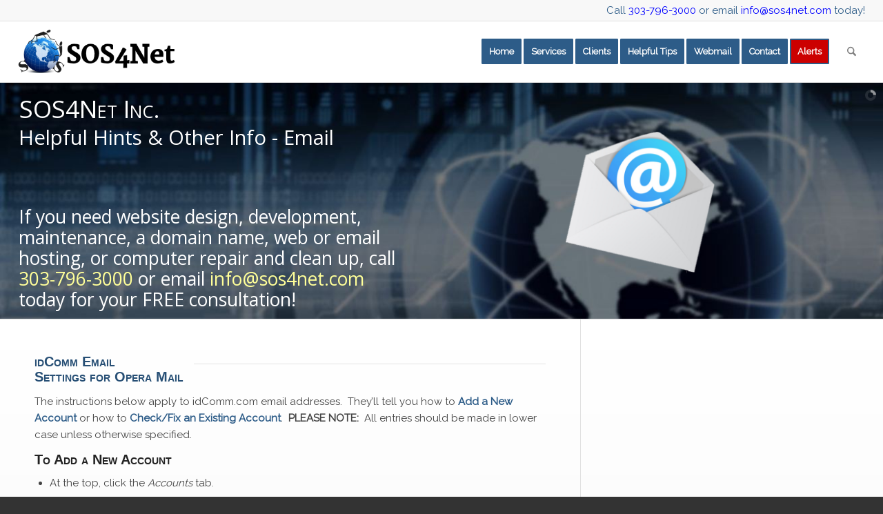

--- FILE ---
content_type: text/html; charset=UTF-8
request_url: https://www.sos4net.com/email-settings-idcomm-opera-mail/
body_size: 12470
content:
<!DOCTYPE html><html lang="en-US" class="html_stretched responsive av-preloader-disabled  html_header_top html_logo_left html_main_nav_header html_menu_right html_slim html_header_sticky html_header_shrinking html_header_topbar_active html_mobile_menu_phone html_header_searchicon html_content_align_center html_header_unstick_top_disabled html_header_stretch html_av-submenu-hidden html_av-submenu-display-click html_av-overlay-side html_av-overlay-side-classic html_av-submenu-noclone html_entry_id_1663 av-cookies-no-cookie-consent av-no-preview av-default-lightbox html_text_menu_active av-mobile-menu-switch-default"><head><meta charset="UTF-8" /><meta name="viewport" content="width=device-width, initial-scale=1"><meta name='robots' content='index, follow, max-image-preview:large, max-snippet:-1, max-video-preview:-1' /><title>Email Settings, idComm, Opera Mail - SOS4Net, Inc.</title><meta name="description" content="Settings for idComm email clients who use Mozilla Thunderbird" /><link rel="stylesheet" media="print" onload="this.onload=null;this.media='all';" id="ao_optimized_gfonts" href="https://fonts.googleapis.com/css?family=Open+Sans:100,100i,200,200i,300,300i,400,400i,500,500i,600,600i,700,700i,800,800i,900,900i&amp;display=swap"><link rel="canonical" href="https://www.sos4net.com/email-settings-idcomm-opera-mail/" /><meta property="og:locale" content="en_US" /><meta property="og:type" content="article" /><meta property="og:title" content="Email Settings, idComm, Opera Mail - SOS4Net, Inc." /><meta property="og:description" content="Settings for idComm email clients who use Mozilla Thunderbird" /><meta property="og:url" content="https://www.sos4net.com/email-settings-idcomm-opera-mail/" /><meta property="og:site_name" content="SOS4Net, Inc." /><meta property="article:publisher" content="https://www.facebook.com/pages/SOS4Net-Inc/127310283983366" /><meta property="article:modified_time" content="2017-11-01T02:39:46+00:00" /><meta property="og:image" content="https://www.sos4net.com/wp-content/uploads/2015/03/facebook-story-764w.jpg" /><meta property="og:image:width" content="764" /><meta property="og:image:height" content="400" /><meta property="og:image:type" content="image/jpeg" /><meta name="twitter:label1" content="Est. reading time" /><meta name="twitter:data1" content="2 minutes" /> <script type="application/ld+json" class="yoast-schema-graph">{"@context":"https://schema.org","@graph":[{"@type":"WebPage","@id":"https://www.sos4net.com/email-settings-idcomm-opera-mail/","url":"https://www.sos4net.com/email-settings-idcomm-opera-mail/","name":"Email Settings, idComm, Opera Mail - SOS4Net, Inc.","isPartOf":{"@id":"https://www.sos4net.com/#website"},"datePublished":"2017-11-01T00:38:06+00:00","dateModified":"2017-11-01T02:39:46+00:00","description":"Settings for idComm email clients who use Mozilla Thunderbird","breadcrumb":{"@id":"https://www.sos4net.com/email-settings-idcomm-opera-mail/#breadcrumb"},"inLanguage":"en-US","potentialAction":[{"@type":"ReadAction","target":["https://www.sos4net.com/email-settings-idcomm-opera-mail/"]}]},{"@type":"BreadcrumbList","@id":"https://www.sos4net.com/email-settings-idcomm-opera-mail/#breadcrumb","itemListElement":[{"@type":"ListItem","position":1,"name":"Home","item":"https://www.sos4net.com/"},{"@type":"ListItem","position":2,"name":"Email Settings, idComm, Opera Mail"}]},{"@type":"WebSite","@id":"https://www.sos4net.com/#website","url":"https://www.sos4net.com/","name":"SOS4Net, Inc.","description":"Web Design, Hosting, Email, &amp; More","potentialAction":[{"@type":"SearchAction","target":{"@type":"EntryPoint","urlTemplate":"https://www.sos4net.com/?s={search_term_string}"},"query-input":{"@type":"PropertyValueSpecification","valueRequired":true,"valueName":"search_term_string"}}],"inLanguage":"en-US"}]}</script> <link href='https://fonts.gstatic.com' crossorigin='anonymous' rel='preconnect' /><link rel="alternate" title="oEmbed (JSON)" type="application/json+oembed" href="https://www.sos4net.com/wp-json/oembed/1.0/embed?url=https%3A%2F%2Fwww.sos4net.com%2Femail-settings-idcomm-opera-mail%2F" /><link rel="alternate" title="oEmbed (XML)" type="text/xml+oembed" href="https://www.sos4net.com/wp-json/oembed/1.0/embed?url=https%3A%2F%2Fwww.sos4net.com%2Femail-settings-idcomm-opera-mail%2F&#038;format=xml" />  <script type='text/javascript'>(function() {

					/*	check if webfonts are disabled by user setting via cookie - or user must opt in.	*/
					var html = document.getElementsByTagName('html')[0];
					var cookie_check = html.className.indexOf('av-cookies-needs-opt-in') >= 0 || html.className.indexOf('av-cookies-can-opt-out') >= 0;
					var allow_continue = true;
					var silent_accept_cookie = html.className.indexOf('av-cookies-user-silent-accept') >= 0;

					if( cookie_check && ! silent_accept_cookie )
					{
						if( ! document.cookie.match(/aviaCookieConsent/) || html.className.indexOf('av-cookies-session-refused') >= 0 )
						{
							allow_continue = false;
						}
						else
						{
							if( ! document.cookie.match(/aviaPrivacyRefuseCookiesHideBar/) )
							{
								allow_continue = false;
							}
							else if( ! document.cookie.match(/aviaPrivacyEssentialCookiesEnabled/) )
							{
								allow_continue = false;
							}
							else if( document.cookie.match(/aviaPrivacyGoogleWebfontsDisabled/) )
							{
								allow_continue = false;
							}
						}
					}

					if( allow_continue )
					{
						var f = document.createElement('link');

						f.type 	= 'text/css';
						f.rel 	= 'stylesheet';
						f.href 	= 'https://fonts.googleapis.com/css?family=Raleway&display=auto';
						f.id 	= 'avia-google-webfont';

						document.getElementsByTagName('head')[0].appendChild(f);
					}
				})();</script> <style id='wp-img-auto-sizes-contain-inline-css' type='text/css'>img:is([sizes=auto i],[sizes^="auto," i]){contain-intrinsic-size:3000px 1500px}
/*# sourceURL=wp-img-auto-sizes-contain-inline-css */</style><link rel='stylesheet' id='avia-grid-css' href='/wp-content/themes/enfold/css/grid.css' type='text/css' media='all' /><link rel='stylesheet' id='avia-base-css' href='/wp-content/themes/enfold/css/base.css' type='text/css' media='all' /><link rel='stylesheet' id='avia-layout-css' href='/wp-content/themes/enfold/css/layout.css' type='text/css' media='all' /><link rel='stylesheet' id='avia-module-button-css' href='/wp-content/themes/enfold/config-templatebuilder/avia-shortcodes/buttons/buttons.css' type='text/css' media='all' /><link rel='stylesheet' id='avia-module-buttonrow-css' href='/wp-content/themes/enfold/config-templatebuilder/avia-shortcodes/buttonrow/buttonrow.css' type='text/css' media='all' /><link rel='stylesheet' id='avia-module-contact-css' href='/wp-content/themes/enfold/config-templatebuilder/avia-shortcodes/contact/contact.css' type='text/css' media='all' /><link rel='stylesheet' id='avia-module-slideshow-css' href='/wp-content/themes/enfold/config-templatebuilder/avia-shortcodes/slideshow/slideshow.css' type='text/css' media='all' /><link rel='stylesheet' id='avia-module-gallery-css' href='/wp-content/themes/enfold/config-templatebuilder/avia-shortcodes/gallery/gallery.css' type='text/css' media='all' /><link rel='stylesheet' id='avia-module-gridrow-css' href='/wp-content/themes/enfold/config-templatebuilder/avia-shortcodes/grid_row/grid_row.css' type='text/css' media='all' /><link rel='stylesheet' id='avia-module-heading-css' href='/wp-content/themes/enfold/config-templatebuilder/avia-shortcodes/heading/heading.css' type='text/css' media='all' /><link rel='stylesheet' id='avia-module-hr-css' href='/wp-content/themes/enfold/config-templatebuilder/avia-shortcodes/hr/hr.css' type='text/css' media='all' /><link rel='stylesheet' id='avia-module-icon-css' href='/wp-content/themes/enfold/config-templatebuilder/avia-shortcodes/icon/icon.css' type='text/css' media='all' /><link rel='stylesheet' id='avia-module-iconbox-css' href='/wp-content/themes/enfold/config-templatebuilder/avia-shortcodes/iconbox/iconbox.css' type='text/css' media='all' /><link rel='stylesheet' id='avia-module-iconlist-css' href='/wp-content/themes/enfold/config-templatebuilder/avia-shortcodes/iconlist/iconlist.css' type='text/css' media='all' /><link rel='stylesheet' id='avia-module-image-css' href='/wp-content/themes/enfold/config-templatebuilder/avia-shortcodes/image/image.css' type='text/css' media='all' /><link rel='stylesheet' id='avia-module-notification-css' href='/wp-content/themes/enfold/config-templatebuilder/avia-shortcodes/notification/notification.css' type='text/css' media='all' /><link rel='stylesheet' id='avia-module-portfolio-css' href='/wp-content/themes/enfold/config-templatebuilder/avia-shortcodes/portfolio/portfolio.css' type='text/css' media='all' /><link rel='stylesheet' id='avia-module-promobox-css' href='/wp-content/themes/enfold/config-templatebuilder/avia-shortcodes/promobox/promobox.css' type='text/css' media='all' /><link rel='stylesheet' id='avia-module-slideshow-ls-css' href='/wp-content/themes/enfold/config-templatebuilder/avia-shortcodes/slideshow_layerslider/slideshow_layerslider.css' type='text/css' media='all' /><link rel='stylesheet' id='avia-module-social-css' href='/wp-content/themes/enfold/config-templatebuilder/avia-shortcodes/social_share/social_share.css' type='text/css' media='all' /><link rel='stylesheet' id='avia-module-table-css' href='/wp-content/themes/enfold/config-templatebuilder/avia-shortcodes/table/table.css' type='text/css' media='all' /><link rel='stylesheet' id='avia-module-tabs-css' href='/wp-content/themes/enfold/config-templatebuilder/avia-shortcodes/tabs/tabs.css' type='text/css' media='all' /><link rel='stylesheet' id='avia-module-toggles-css' href='/wp-content/themes/enfold/config-templatebuilder/avia-shortcodes/toggles/toggles.css' type='text/css' media='all' /><link rel='stylesheet' id='avia-module-video-css' href='/wp-content/themes/enfold/config-templatebuilder/avia-shortcodes/video/video.css' type='text/css' media='all' /><link rel='stylesheet' id='layerslider-css' href='/wp-content/themes/enfold/config-layerslider/LayerSlider/assets/static/layerslider/css/layerslider.css' type='text/css' media='all' /><link rel='stylesheet' id='link-profile-css' href='/wp-content/plugins/Link-Profile/public/css/link-profile-public.css' type='text/css' media='all' /><link rel='stylesheet' id='wordpress-file-upload-style-css' href='/wp-content/plugins/wp-file-upload/css/wordpress_file_upload_style.css' type='text/css' media='all' /><link rel='stylesheet' id='wordpress-file-upload-style-safe-css' href='/wp-content/plugins/wp-file-upload/css/wordpress_file_upload_style_safe.css' type='text/css' media='all' /><link rel='stylesheet' id='wordpress-file-upload-adminbar-style-css' href='/wp-content/plugins/wp-file-upload/css/wordpress_file_upload_adminbarstyle.css' type='text/css' media='all' /><link rel='stylesheet' id='jquery-ui-css-css' href='/wp-content/plugins/wp-file-upload/vendor/jquery/jquery-ui.min.css' type='text/css' media='all' /><link rel='stylesheet' id='jquery-ui-timepicker-addon-css-css' href='/wp-content/plugins/wp-file-upload/vendor/jquery/jquery-ui-timepicker-addon.min.css' type='text/css' media='all' /><link rel='stylesheet' id='avia-scs-css' href='/wp-content/themes/enfold/css/shortcodes.css' type='text/css' media='all' /><link rel='stylesheet' id='avia-fold-unfold-css' href='/wp-content/themes/enfold/css/avia-snippet-fold-unfold.css' type='text/css' media='all' /><link rel='stylesheet' id='avia-popup-css-css' href='/wp-content/themes/enfold/js/aviapopup/magnific-popup.min.css' type='text/css' media='screen' /><link rel='stylesheet' id='avia-lightbox-css' href='/wp-content/themes/enfold/css/avia-snippet-lightbox.css' type='text/css' media='screen' /><link rel='stylesheet' id='avia-widget-css-css' href='/wp-content/themes/enfold/css/avia-snippet-widget.css' type='text/css' media='screen' /><link rel='stylesheet' id='avia-dynamic-css' href='/wp-content/uploads/dynamic_avia/sos4net.css' type='text/css' media='all' /><link rel='stylesheet' id='avia-custom-css' href='/wp-content/themes/enfold/css/custom.css' type='text/css' media='all' /><link rel='stylesheet' id='avia-style-css' href='/wp-content/themes/sos4net/style.css' type='text/css' media='all' /><link rel='stylesheet' id='avia-single-post-1663-css' href='/wp-content/uploads/dynamic_avia/avia_posts_css/post-1663.css' type='text/css' media='all' /> <script type="text/javascript" src="/wp-content/themes/sos4net/js/sos4net.js" id="sos4net-js"></script> <script type="text/javascript" src="https://www.sos4net.com/wp-includes/js/jquery/jquery.min.js" id="jquery-core-js"></script> <script type="text/javascript" src="/wp-content/plugins/Link-Profile/public/js/link-profile-public.js" id="link-profile-js"></script> <script type="text/javascript" src="/wp-content/plugins/wp-file-upload/js/wordpress_file_upload_functions.js" id="wordpress_file_upload_script-js"></script> <script type="text/javascript" id="jquery-ui-datepicker-js-after">jQuery(function(jQuery){jQuery.datepicker.setDefaults({"closeText":"Close","currentText":"Today","monthNames":["January","February","March","April","May","June","July","August","September","October","November","December"],"monthNamesShort":["Jan","Feb","Mar","Apr","May","Jun","Jul","Aug","Sep","Oct","Nov","Dec"],"nextText":"Next","prevText":"Previous","dayNames":["Sunday","Monday","Tuesday","Wednesday","Thursday","Friday","Saturday"],"dayNamesShort":["Sun","Mon","Tue","Wed","Thu","Fri","Sat"],"dayNamesMin":["S","M","T","W","T","F","S"],"dateFormat":"MM d, yy","firstDay":0,"isRTL":false});});
//# sourceURL=jquery-ui-datepicker-js-after</script> <script type="text/javascript" src="/wp-content/plugins/wp-file-upload/vendor/jquery/jquery-ui-timepicker-addon.min.js" id="jquery-ui-timepicker-addon-js-js"></script> <script type="text/javascript" src="/wp-content/themes/enfold/js/avia-js.js" id="avia-js-js"></script> <script type="text/javascript" src="/wp-content/themes/enfold/js/avia-compat.js" id="avia-compat-js"></script> <script type="text/javascript">jQuery(window).load(function(){
	jQuery('.open-popup-link').magnificPopup({
	  type:'inline',
	  midClick: true // Allow opening popup on middle mouse click. Always set it to true if you don't provide alternative source in href.
	});
});</script> <link rel="icon" href="/wp-content/uploads/2014/10/favicon.ico" type="image/x-icon"> <!--[if lt IE 9]><script src="/wp-content/themes/enfold/js/html5shiv.js"></script><![endif]--><link rel="profile" href="https://gmpg.org/xfn/11" /><link rel="alternate" type="application/rss+xml" title="SOS4Net, Inc. RSS2 Feed" href="https://www.sos4net.com/feed/" /><link rel="pingback" href="https://www.sos4net.com/xmlrpc.php" /><style type="text/css">@font-face {font-family: 'entypo-fontello-enfold'; font-weight: normal; font-style: normal; font-display: auto;
		src: url('/wp-content/themes/enfold/config-templatebuilder/avia-template-builder/assets/fonts/entypo-fontello-enfold/entypo-fontello-enfold.woff2') format('woff2'),
		url('/wp-content/themes/enfold/config-templatebuilder/avia-template-builder/assets/fonts/entypo-fontello-enfold/entypo-fontello-enfold.woff') format('woff'),
		url('/wp-content/themes/enfold/config-templatebuilder/avia-template-builder/assets/fonts/entypo-fontello-enfold/entypo-fontello-enfold.ttf') format('truetype'),
		url('/wp-content/themes/enfold/config-templatebuilder/avia-template-builder/assets/fonts/entypo-fontello-enfold/entypo-fontello-enfold.svg#entypo-fontello-enfold') format('svg'),
		url('/wp-content/themes/enfold/config-templatebuilder/avia-template-builder/assets/fonts/entypo-fontello-enfold/entypo-fontello-enfold.eot'),
		url('/wp-content/themes/enfold/config-templatebuilder/avia-template-builder/assets/fonts/entypo-fontello-enfold/entypo-fontello-enfold.eot?#iefix') format('embedded-opentype');
		}

		#top .avia-font-entypo-fontello-enfold, body .avia-font-entypo-fontello-enfold, html body [data-av_iconfont='entypo-fontello-enfold']:before{ font-family: 'entypo-fontello-enfold'; }
		
		@font-face {font-family: 'entypo-fontello'; font-weight: normal; font-style: normal; font-display: auto;
		src: url('/wp-content/themes/enfold/config-templatebuilder/avia-template-builder/assets/fonts/entypo-fontello/entypo-fontello.woff2') format('woff2'),
		url('/wp-content/themes/enfold/config-templatebuilder/avia-template-builder/assets/fonts/entypo-fontello/entypo-fontello.woff') format('woff'),
		url('/wp-content/themes/enfold/config-templatebuilder/avia-template-builder/assets/fonts/entypo-fontello/entypo-fontello.ttf') format('truetype'),
		url('/wp-content/themes/enfold/config-templatebuilder/avia-template-builder/assets/fonts/entypo-fontello/entypo-fontello.svg#entypo-fontello') format('svg'),
		url('/wp-content/themes/enfold/config-templatebuilder/avia-template-builder/assets/fonts/entypo-fontello/entypo-fontello.eot'),
		url('/wp-content/themes/enfold/config-templatebuilder/avia-template-builder/assets/fonts/entypo-fontello/entypo-fontello.eot?#iefix') format('embedded-opentype');
		}

		#top .avia-font-entypo-fontello, body .avia-font-entypo-fontello, html body [data-av_iconfont='entypo-fontello']:before{ font-family: 'entypo-fontello'; }</style></head><body id="top" class="wp-singular page-template-default page page-id-1663 wp-theme-enfold wp-child-theme-sos4net stretched avia-mobile-no-animations rtl_columns av-curtain-numeric georgia-websave georgia raleway  post-type-page avia-responsive-images-support av-recaptcha-enabled av-google-badge-hide" itemscope="itemscope" itemtype="https://schema.org/WebPage" ><div id='wrap_all'><header id='header' class='all_colors header_color light_bg_color  av_header_top av_logo_left av_main_nav_header av_menu_right av_slim av_header_sticky av_header_shrinking av_header_stretch av_mobile_menu_phone av_header_searchicon av_header_unstick_top_disabled av_bottom_nav_disabled  av_alternate_logo_active av_header_border_disabled' aria-label="Header" data-av_shrink_factor='50' role="banner" itemscope="itemscope" itemtype="https://schema.org/WPHeader" ><div id='header_meta' class='container_wrap container_wrap_meta  av_icon_active_left av_extra_header_active av_phone_active_right av_entry_id_1663'><div class='container'><ul class='noLightbox social_bookmarks icon_count_1'></ul><div class='phone-info '><div> Call <a href="tel:3037963000">303-796-3000</a> or email <a href="mailto:info@sos4net.com">info@sos4net.com</a> today!</div></div></div></div><div  id='header_main' class='container_wrap container_wrap_logo'><div class='container av-logo-container'><div class='inner-container'><span class='logo avia-standard-logo'><a href='https://www.sos4net.com/' class='' aria-label='HorizontalLogo340x130' title='HorizontalLogo340x130'><img src="/wp-content/uploads/2014/11/HorizontalLogo340x130.png" srcset="/wp-content/uploads/2014/11/HorizontalLogo340x130.png 340w, /wp-content/uploads/2014/11/HorizontalLogo340x130-300x114.png 300w" sizes="(max-width: 340px) 100vw, 340px" height="100" width="300" alt='SOS4Net, Inc.' title='HorizontalLogo340x130' /></a></span><nav class='main_menu' data-selectname='Select a page'  role="navigation" itemscope="itemscope" itemtype="https://schema.org/SiteNavigationElement" ><div class="avia-menu av-main-nav-wrap"><ul role="menu" class="menu av-main-nav" id="avia-menu"><li role="menuitem" id="menu-item-83" class="menu-item menu-item-type-custom menu-item-object-custom av-menu-button av-menu-button-colored menu-item-top-level menu-item-top-level-1"><a href="/" itemprop="url" tabindex="0"><span class="avia-bullet"></span><span class="avia-menu-text">Home</span><span class="avia-menu-fx"><span class="avia-arrow-wrap"><span class="avia-arrow"></span></span></span></a></li><li role="menuitem" id="menu-item-98" class="menu-item menu-item-type-custom menu-item-object-custom menu-item-has-children av-menu-button av-menu-button-colored menu-item-top-level menu-item-top-level-2"><a title="Denver-Centennial Website Design &#038; Computer Repair Services" itemprop="url" tabindex="0"><span class="avia-bullet"></span><span class="avia-menu-text">Services</span><span class="avia-menu-fx"><span class="avia-arrow-wrap"><span class="avia-arrow"></span></span></span></a><ul class="sub-menu"><li role="menuitem" id="menu-item-474" class="menu-item menu-item-type-post_type menu-item-object-page"><a title="Web Design &#038; Development" href="https://www.sos4net.com/centennial-denver-web-design-and-development/" itemprop="url" tabindex="0"><span class="avia-bullet"></span><span class="avia-menu-text">Web Design &#038; Development</span></a></li><li role="menuitem" id="menu-item-698" class="menu-item menu-item-type-post_type menu-item-object-page"><a href="https://www.sos4net.com/centennial-denver-web-design-process/" itemprop="url" tabindex="0"><span class="avia-bullet"></span><span class="avia-menu-text">Our Web Design Process</span></a></li><li role="menuitem" id="menu-item-346" class="menu-item menu-item-type-post_type menu-item-object-page"><a title="Web Hosting &#038; Domain Names" href="https://www.sos4net.com/web-email-hosting-and-domain-name-registration/" itemprop="url" tabindex="0"><span class="avia-bullet"></span><span class="avia-menu-text">Web Hosting &#038; Domain Names</span></a></li><li role="menuitem" id="menu-item-100" class="menu-item menu-item-type-post_type menu-item-object-page"><a title="Denver Local Search Management" href="https://www.sos4net.com/?page_id=36" itemprop="url" tabindex="0"><span class="avia-bullet"></span><span class="avia-menu-text">Local Search Management</span></a></li><li role="menuitem" id="menu-item-99" class="menu-item menu-item-type-post_type menu-item-object-page"><a title="Computer Repair in Denver &#038; Centennial" href="https://www.sos4net.com/computer-repair-in-denver-centennial/" itemprop="url" tabindex="0"><span class="avia-bullet"></span><span class="avia-menu-text">Computer Repair &#038; Cleanup</span></a></li><li role="menuitem" id="menu-item-1099" class="menu-item menu-item-type-custom menu-item-object-custom"><a href="https://securemail.sos4net.com/" itemprop="url" tabindex="0"><span class="avia-bullet"></span><span class="avia-menu-text">SOS4Net WebMail</span></a></li><li role="menuitem" id="menu-item-1157" class="menu-item menu-item-type-custom menu-item-object-custom"><a href="https://mailhost.idcomm.com/" itemprop="url" tabindex="0"><span class="avia-bullet"></span><span class="avia-menu-text">idComm Webmail</span></a></li></ul></li><li role="menuitem" id="menu-item-105" class="menu-item menu-item-type-post_type menu-item-object-page av-menu-button av-menu-button-colored menu-item-top-level menu-item-top-level-3"><a title="Denver Web Design Clients" href="https://www.sos4net.com/denver-centennial-web-design-clients/" itemprop="url" tabindex="0"><span class="avia-bullet"></span><span class="avia-menu-text">Clients</span><span class="avia-menu-fx"><span class="avia-arrow-wrap"><span class="avia-arrow"></span></span></span></a></li><li role="menuitem" id="menu-item-102" class="menu-item menu-item-type-custom menu-item-object-custom menu-item-has-children av-menu-button av-menu-button-colored menu-item-top-level menu-item-top-level-4"><a itemprop="url" tabindex="0"><span class="avia-bullet"></span><span class="avia-menu-text">Helpful Tips</span><span class="avia-menu-fx"><span class="avia-arrow-wrap"><span class="avia-arrow"></span></span></span></a><ul class="sub-menu"><li role="menuitem" id="menu-item-2259" class="menu-item menu-item-type-post_type menu-item-object-page"><a href="https://www.sos4net.com/smartermails-new-look/" itemprop="url" tabindex="0"><span class="avia-bullet"></span><span class="avia-menu-text">SmarterMail’s New Look</span></a></li><li role="menuitem" id="menu-item-2155" class="menu-item menu-item-type-post_type menu-item-object-page"><a href="https://www.sos4net.com/windows-10-password-amnesia/" itemprop="url" tabindex="0"><span class="avia-bullet"></span><span class="avia-menu-text">Windows 10 v2004 Password Amnesia</span></a></li><li role="menuitem" id="menu-item-1049" class="menu-item menu-item-type-custom menu-item-object-custom menu-item-has-children"><a itemprop="url" tabindex="0"><span class="avia-bullet"></span><span class="avia-menu-text">idComm Email</span></a><ul class="sub-menu"><li role="menuitem" id="menu-item-1148" class="menu-item menu-item-type-post_type menu-item-object-page"><a href="https://www.sos4net.com/idcomm-email-home/" itemprop="url" tabindex="0"><span class="avia-bullet"></span><span class="avia-menu-text">idComm Home</span></a></li><li role="menuitem" id="menu-item-1158" class="menu-item menu-item-type-custom menu-item-object-custom"><a href="https://mailhost.idcomm.com/" itemprop="url" tabindex="0"><span class="avia-bullet"></span><span class="avia-menu-text">Check Webmail</span></a></li><li role="menuitem" id="menu-item-1156" class="menu-item menu-item-type-post_type menu-item-object-page"><a href="https://www.sos4net.com/idcomm-email-settings/" itemprop="url" tabindex="0"><span class="avia-bullet"></span><span class="avia-menu-text">idComm Email Settings</span></a></li><li role="menuitem" id="menu-item-1083" class="menu-item menu-item-type-post_type menu-item-object-page"><a title="How to Use the Spam Filter" href="https://www.sos4net.com/email-the-new-idcomm-spam-filter/" itemprop="url" tabindex="0"><span class="avia-bullet"></span><span class="avia-menu-text">How to Use the Spam Filter</span></a></li><li role="menuitem" id="menu-item-1109" class="menu-item menu-item-type-custom menu-item-object-custom"><a href="/email-check-your-junk-email-folder/" itemprop="url" tabindex="0"><span class="avia-bullet"></span><span class="avia-menu-text">Your Junk Email Folder</span></a></li><li role="menuitem" id="menu-item-1149" class="menu-item menu-item-type-custom menu-item-object-custom"><a href="https://www.sos4net.com/email-change-from-imap-to-pop3/" itemprop="url" tabindex="0"><span class="avia-bullet"></span><span class="avia-menu-text">IMAP to POP3 in Outlook</span></a></li></ul></li><li role="menuitem" id="menu-item-888" class="menu-item menu-item-type-custom menu-item-object-custom menu-item-has-children"><a title="Email w/Your Own Domain" itemprop="url" tabindex="0"><span class="avia-bullet"></span><span class="avia-menu-text">Email w/Your Own Domain</span></a><ul class="sub-menu"><li role="menuitem" id="menu-item-1222" class="menu-item menu-item-type-post_type menu-item-object-page"><a href="https://www.sos4net.com/email-settings-own-domain/" itemprop="url" tabindex="0"><span class="avia-bullet"></span><span class="avia-menu-text">Email Settings for Your Domain</span></a></li><li role="menuitem" id="menu-item-1113" class="menu-item menu-item-type-post_type menu-item-object-page"><a title="How to Use the Spam Filter" href="https://www.sos4net.com/email-how-to-use-the-spam-filter/" itemprop="url" tabindex="0"><span class="avia-bullet"></span><span class="avia-menu-text">How to Use the Spam Filter</span></a></li><li role="menuitem" id="menu-item-878" class="menu-item menu-item-type-post_type menu-item-object-page"><a title="Email &#8211; Don&#8217;t Forget Your Junk Email Folder" href="https://www.sos4net.com/email-check-your-junk-email-folder/" itemprop="url" tabindex="0"><span class="avia-bullet"></span><span class="avia-menu-text">Your Junk Email Folder</span></a></li><li role="menuitem" id="menu-item-1022" class="menu-item menu-item-type-post_type menu-item-object-page"><a title="Email &#8211; Change From IMAP to POP3 in Outlook" href="https://www.sos4net.com/email-change-from-imap-to-pop3/" itemprop="url" tabindex="0"><span class="avia-bullet"></span><span class="avia-menu-text">IMAP to POP3 in Outlook</span></a></li></ul></li><li role="menuitem" id="menu-item-1175" class="menu-item menu-item-type-custom menu-item-object-custom menu-item-has-children"><a href="#" itemprop="url" tabindex="0"><span class="avia-bullet"></span><span class="avia-menu-text">Other Email Tips</span></a><ul class="sub-menu"><li role="menuitem" id="menu-item-2470" class="menu-item menu-item-type-post_type menu-item-object-page"><a href="https://www.sos4net.com/archiving-email/" itemprop="url" tabindex="0"><span class="avia-bullet"></span><span class="avia-menu-text">Archiving Email</span></a></li><li role="menuitem" id="menu-item-1947" class="menu-item menu-item-type-post_type menu-item-object-page"><a href="https://www.sos4net.com/email-my-inbox-is-full/" itemprop="url" tabindex="0"><span class="avia-bullet"></span><span class="avia-menu-text">Help, My Inbox Is Full!</span></a></li><li role="menuitem" id="menu-item-1661" class="menu-item menu-item-type-post_type menu-item-object-page"><a href="https://www.sos4net.com/email-max-message-size/" itemprop="url" tabindex="0"><span class="avia-bullet"></span><span class="avia-menu-text">Email Max Message Size</span></a></li><li role="menuitem" id="menu-item-1176" class="menu-item menu-item-type-post_type menu-item-object-page"><a title="How to Locate Your Outlook .PST File" href="https://www.sos4net.com/email-how-to-locate-your-outlook-pst-file/" itemprop="url" tabindex="0"><span class="avia-bullet"></span><span class="avia-menu-text">Locate Your Outlook .PST File</span></a></li><li role="menuitem" id="menu-item-1174" class="menu-item menu-item-type-post_type menu-item-object-page"><a title="How to Repair an Outlook .PST File" href="https://www.sos4net.com/email-how-to-repair-an-outlook-pst-file/" itemprop="url" tabindex="0"><span class="avia-bullet"></span><span class="avia-menu-text">Repair an Outlook .PST File</span></a></li><li role="menuitem" id="menu-item-1426" class="menu-item menu-item-type-post_type menu-item-object-page"><a href="https://www.sos4net.com/outlook-2016-duplication-bug/" itemprop="url" tabindex="0"><span class="avia-bullet"></span><span class="avia-menu-text">Outlook 2016 Duplication Bug</span></a></li></ul></li><li role="menuitem" id="menu-item-1401" class="menu-item menu-item-type-post_type menu-item-object-page"><a href="https://www.sos4net.com/mail-server-news/" itemprop="url" tabindex="0"><span class="avia-bullet"></span><span class="avia-menu-text">Mail Server News</span></a></li><li role="menuitem" id="menu-item-1251" class="menu-item menu-item-type-custom menu-item-object-custom menu-item-has-children"><a itemprop="url" tabindex="0"><span class="avia-bullet"></span><span class="avia-menu-text">Web Hosting Tips</span></a><ul class="sub-menu"><li role="menuitem" id="menu-item-1250" class="menu-item menu-item-type-post_type menu-item-object-page"><a title="Web Hosting &#8211; How to Change FTP Port Number" href="https://www.sos4net.com/web-hosting-how-to-change-ftp-port-number/" itemprop="url" tabindex="0"><span class="avia-bullet"></span><span class="avia-menu-text">FTP Port Number</span></a></li></ul></li><li role="menuitem" id="menu-item-889" class="menu-item menu-item-type-custom menu-item-object-custom menu-item-has-children"><a itemprop="url" tabindex="0"><span class="avia-bullet"></span><span class="avia-menu-text">Antivirus Tools</span></a><ul class="sub-menu"><li role="menuitem" id="menu-item-904" class="menu-item menu-item-type-post_type menu-item-object-page"><a title="Antivirus / Antimalware Program Downloads" href="https://www.sos4net.com/antivirus-antimalware-program-downloads-2/" itemprop="url" tabindex="0"><span class="avia-bullet"></span><span class="avia-menu-text">Program Downloads</span></a></li><li role="menuitem" id="menu-item-903" class="menu-item menu-item-type-post_type menu-item-object-page"><a title="Antivirus / Antimalware Program Removal Tools" href="https://www.sos4net.com/antivirus-antimalware-program-removal-tools/" itemprop="url" tabindex="0"><span class="avia-bullet"></span><span class="avia-menu-text">Program Removal Tools</span></a></li><li role="menuitem" id="menu-item-1875" class="menu-item menu-item-type-post_type menu-item-object-page"><a href="https://www.sos4net.com/avast-antivirus-setup/" itemprop="url" tabindex="0"><span class="avia-bullet"></span><span class="avia-menu-text">Avast Antivirus Setup</span></a></li></ul></li><li role="menuitem" id="menu-item-906" class="menu-item menu-item-type-custom menu-item-object-custom menu-item-has-children"><a title="Windows Info" itemprop="url" tabindex="0"><span class="avia-bullet"></span><span class="avia-menu-text">Windows Info</span></a><ul class="sub-menu"><li role="menuitem" id="menu-item-1492" class="menu-item menu-item-type-post_type menu-item-object-page"><a href="https://www.sos4net.com/windows-10-upgrade/" itemprop="url" tabindex="0"><span class="avia-bullet"></span><span class="avia-menu-text">Windows 10 Upgrade</span></a></li><li role="menuitem" id="menu-item-1306" class="menu-item menu-item-type-post_type menu-item-object-page"><a title="Windows 10 Important Privacy Info" href="https://www.sos4net.com/windows-10-important-privacy-info/" itemprop="url" tabindex="0"><span class="avia-bullet"></span><span class="avia-menu-text">Windows 10 Privacy Info</span></a></li><li role="menuitem" id="menu-item-1307" class="menu-item menu-item-type-post_type menu-item-object-page"><a href="https://www.sos4net.com/windows-10-start-menu/" itemprop="url" tabindex="0"><span class="avia-bullet"></span><span class="avia-menu-text">Windows 10 Start Menu</span></a></li><li role="menuitem" id="menu-item-1363" class="menu-item menu-item-type-post_type menu-item-object-page"><a title="Windows 10 Changes Default Web Browser" href="https://www.sos4net.com/windows-10-changes-default-web-browser/" itemprop="url" tabindex="0"><span class="avia-bullet"></span><span class="avia-menu-text">Windows 10 Changes Default Browser</span></a></li><li role="menuitem" id="menu-item-1357" class="menu-item menu-item-type-post_type menu-item-object-page"><a href="https://www.sos4net.com/windows-10-rollback/" itemprop="url" tabindex="0"><span class="avia-bullet"></span><span class="avia-menu-text">Windows 10 Rollback</span></a></li><li role="menuitem" id="menu-item-925" class="menu-item menu-item-type-post_type menu-item-object-page"><a href="https://www.sos4net.com/the-windows-8-start-button/" itemprop="url" tabindex="0"><span class="avia-bullet"></span><span class="avia-menu-text">Windows 8 Start Button</span></a></li><li role="menuitem" id="menu-item-926" class="menu-item menu-item-type-post_type menu-item-object-page"><a href="https://www.sos4net.com/the-windows-7-upgrade-advisor/" itemprop="url" tabindex="0"><span class="avia-bullet"></span><span class="avia-menu-text">Windows 7 Upgrade Advisor</span></a></li></ul></li><li role="menuitem" id="menu-item-1027" class="menu-item menu-item-type-post_type menu-item-object-page"><a href="https://www.sos4net.com/address/" itemprop="url" tabindex="0"><span class="avia-bullet"></span><span class="avia-menu-text">Check Your IP Address</span></a></li></ul></li><li role="menuitem" id="menu-item-1560" class="menu-item menu-item-type-custom menu-item-object-custom menu-item-has-children av-menu-button av-menu-button-colored menu-item-top-level menu-item-top-level-5"><a itemprop="url" tabindex="0"><span class="avia-bullet"></span><span class="avia-menu-text">Webmail</span><span class="avia-menu-fx"><span class="avia-arrow-wrap"><span class="avia-arrow"></span></span></span></a><ul class="sub-menu"><li role="menuitem" id="menu-item-2260" class="menu-item menu-item-type-post_type menu-item-object-page"><a href="https://www.sos4net.com/smartermails-new-look/" itemprop="url" tabindex="0"><span class="avia-bullet"></span><span class="avia-menu-text">SmarterMail’s New Look</span></a></li><li role="menuitem" id="menu-item-1561" class="menu-item menu-item-type-custom menu-item-object-custom"><a href="https://mailhost.idcomm.com/" itemprop="url" tabindex="0"><span class="avia-bullet"></span><span class="avia-menu-text">idComm</span></a></li><li role="menuitem" id="menu-item-1562" class="menu-item menu-item-type-custom menu-item-object-custom"><a href="https://securemail.sos4net.com/" itemprop="url" tabindex="0"><span class="avia-bullet"></span><span class="avia-menu-text">SOS4Net</span></a></li></ul></li><li role="menuitem" id="menu-item-743" class="menu-item menu-item-type-post_type menu-item-object-page av-menu-button av-menu-button-colored menu-item-top-level menu-item-top-level-6"><a title="Contact us for web design, hosting, or domain names" href="https://www.sos4net.com/centennial-denver-web-design-computer-repair-contact/" itemprop="url" tabindex="0"><span class="avia-bullet"></span><span class="avia-menu-text">Contact</span><span class="avia-menu-fx"><span class="avia-arrow-wrap"><span class="avia-arrow"></span></span></span></a></li><li role="menuitem" id="menu-item-1556" class="menu-item menu-item-type-post_type menu-item-object-page av-menu-button av-menu-button-colored menu-item-top-level menu-item-top-level-7"><a href="https://www.sos4net.com/email-alerts/" itemprop="url" tabindex="0"><span class="avia-bullet"></span><span class="avia-menu-text">Alerts</span><span class="avia-menu-fx"><span class="avia-arrow-wrap"><span class="avia-arrow"></span></span></span></a></li><li id="menu-item-search" class="noMobile menu-item menu-item-search-dropdown menu-item-avia-special" role="menuitem"><a class="avia-svg-icon avia-font-svg_entypo-fontello" aria-label="Search" href="?s=" rel="nofollow" title="Click to open the search input field" data-avia-search-tooltip="
&lt;search&gt;
 &lt;form role=&quot;search&quot; action=&quot;https://www.sos4net.com/&quot; id=&quot;searchform&quot; method=&quot;get&quot; class=&quot;&quot;&gt;
 &lt;div&gt;
&lt;span class=&#039;av_searchform_search avia-svg-icon avia-font-svg_entypo-fontello&#039; data-av_svg_icon=&#039;search&#039; data-av_iconset=&#039;svg_entypo-fontello&#039;&gt;&lt;svg version=&quot;1.1&quot; xmlns=&quot;http://www.w3.org/2000/svg&quot; width=&quot;25&quot; height=&quot;32&quot; viewBox=&quot;0 0 25 32&quot; preserveAspectRatio=&quot;xMidYMid meet&quot; aria-labelledby=&#039;av-svg-title-1&#039; aria-describedby=&#039;av-svg-desc-1&#039; role=&quot;graphics-symbol&quot; aria-hidden=&quot;true&quot;&gt;
&lt;title id=&#039;av-svg-title-1&#039;&gt;Search&lt;/title&gt;
&lt;desc id=&#039;av-svg-desc-1&#039;&gt;Search&lt;/desc&gt;
&lt;path d=&quot;M24.704 24.704q0.96 1.088 0.192 1.984l-1.472 1.472q-1.152 1.024-2.176 0l-6.080-6.080q-2.368 1.344-4.992 1.344-4.096 0-7.136-3.040t-3.040-7.136 2.88-7.008 6.976-2.912 7.168 3.040 3.072 7.136q0 2.816-1.472 5.184zM3.008 13.248q0 2.816 2.176 4.992t4.992 2.176 4.832-2.016 2.016-4.896q0-2.816-2.176-4.96t-4.992-2.144-4.832 2.016-2.016 4.832z&quot;&gt;&lt;/path&gt;
&lt;/svg&gt;&lt;/span&gt;			&lt;input type=&quot;submit&quot; value=&quot;&quot; id=&quot;searchsubmit&quot; class=&quot;button&quot; title=&quot;Enter at least 3 characters to show search results in a dropdown or click to route to search result page to show all results&quot; /&gt;
 &lt;input type=&quot;search&quot; id=&quot;s&quot; name=&quot;s&quot; value=&quot;&quot; aria-label=&#039;Search&#039; placeholder=&#039;Search&#039; required /&gt;
 &lt;/div&gt;
 &lt;/form&gt;
&lt;/search&gt;
" data-av_svg_icon='search' data-av_iconset='svg_entypo-fontello'><svg version="1.1" xmlns="http://www.w3.org/2000/svg" width="25" height="32" viewBox="0 0 25 32" preserveAspectRatio="xMidYMid meet" aria-labelledby='av-svg-title-2' aria-describedby='av-svg-desc-2' role="graphics-symbol" aria-hidden="true"><title id='av-svg-title-2'>Click to open the search input field</title> <desc id='av-svg-desc-2'>Click to open the search input field</desc> <path d="M24.704 24.704q0.96 1.088 0.192 1.984l-1.472 1.472q-1.152 1.024-2.176 0l-6.080-6.080q-2.368 1.344-4.992 1.344-4.096 0-7.136-3.040t-3.040-7.136 2.88-7.008 6.976-2.912 7.168 3.040 3.072 7.136q0 2.816-1.472 5.184zM3.008 13.248q0 2.816 2.176 4.992t4.992 2.176 4.832-2.016 2.016-4.896q0-2.816-2.176-4.96t-4.992-2.144-4.832 2.016-2.016 4.832z"></path> </svg><span class="avia_hidden_link_text">Search</span></a></li><li class="av-burger-menu-main menu-item-avia-special " role="menuitem"> <a href="#" aria-label="Menu" aria-hidden="false"> <span class="av-hamburger av-hamburger--spin av-js-hamburger"> <span class="av-hamburger-box"> <span class="av-hamburger-inner"></span> <strong>Menu</strong> </span> </span> <span class="avia_hidden_link_text">Menu</span> </a></li></ul></div></nav></div></div></div><div class="header_bg"></div></header><div id='main' class='all_colors' data-scroll-offset='88'><div id='layer_slider_1'  class='avia-layerslider main_color avia-shadow  avia-builder-el-0  el_before_av_heading  avia-builder-el-first  container_wrap sidebar_right'  style='height: 351px; max-width: 1310px; margin: 0 auto;'  ><div id="layerslider_20_ispwuh7aihnn"  class="ls-wp-container fitvidsignore ls-selectable" style="width:1310px;height:350px;margin:0 auto;margin-bottom: 0px;"><div class="ls-slide" data-ls="duration:4000;"><img decoding="async" width="1310" height="350" src="/wp-content/uploads/2014/12/inside-bg-webdev.jpg" class="ls-l ls-img-layer" alt="" srcset="/wp-content/uploads/2014/12/inside-bg-webdev.jpg 1310w, /wp-content/uploads/2014/12/inside-bg-webdev-300x80.jpg 300w, /wp-content/uploads/2014/12/inside-bg-webdev-1030x275.jpg 1030w, /wp-content/uploads/2014/12/inside-bg-webdev-705x188.jpg 705w, /wp-content/uploads/2014/12/inside-bg-webdev-450x120.jpg 450w" sizes="(max-width: 1310px) 100vw, 1310px" style="top:0px;left:0px;" data-ls="durationin:325;easingin:easeInOutBack;scalexin:0;scaleyin:0;durationout:400;parallaxlevel:0;"><h1 style="font-weight: normal;font-family:Open Sans;font-size:36px;color:#FFF;top:17px;left:29px;" class="ls-l ls-text-layer" data-ls="durationin:325;easingin:easeInOutBack;scalexin:0;scaleyin:0;durationout:0;parallaxlevel:0;">SOS4Net Inc.</h1><p style="font-family:Open Sans;font-size:30px;color:#FFF;top:64px;left:28px;" class="ls-l ls-text-layer" data-ls="durationin:325;easingin:easeInOutBack;scalexin:0;scaleyin:0;durationout:0;parallaxlevel:0;">Helpful Hints &amp; Other Info - Email</p><p style="width:575px;font-family:Open Sans;font-size:27px;color:#FFF;top:183px;left:28px;white-space:normal;" class="ls-l ls-text-layer" data-ls="durationin:325;easingin:easeInOutBack;scalexin:0;scaleyin:0;durationout:0;parallaxlevel:0;">If you need website design, development, maintenance, a domain name, web or email hosting, or computer repair  and clean up, call <a href="tel:3037963000" style="color:#FFFF99">303-796-3000</a> or email <a href="mailto:info@sos4net.com" style="color:#FFFF99">info@sos4net.com</a> today for your FREE consultation!</p><img decoding="async" width="225" height="212" src="/wp-content/uploads/2014/11/2-denver-centennial-email-hosting-envelope.png" class="ls-l ls-img-layer" alt="" style="top:71px;left:836px;" data-ls="durationin:325;easingin:easeInOutBack;scalexin:0;scaleyin:0;durationout:0;parallaxlevel:0;"></div></div></div><div id='after_layer_slider_1'  class='main_color av_default_container_wrap container_wrap sidebar_right'  ><div class='container av-section-cont-open' ><div class='template-page content  av-content-small alpha units'><div class='post-entry post-entry-type-page post-entry-1663'><div class='entry-content-wrapper clearfix'><div  class='av-special-heading av-5tiwhr-04b6b211cd5f5d3320cc785b3434e764 av-special-heading-h3  avia-builder-el-1  el_after_av_layerslider  el_before_av_one_full  avia-builder-el-first '><h3 class='av-special-heading-tag '  itemprop="headline"  >idComm Email<br />Settings for Opera Mail</h3><div class="special-heading-border"><div class="special-heading-inner-border"></div></div></div><div  class='flex_column av-3t93db-bdd0780ed0044c185538c54f8eec9ecd av_one_full  avia-builder-el-2  el_after_av_heading  avia-builder-el-last  first flex_column_div  '     ><section  class='av_textblock_section av-1wj8q7-2e6245683425b49d75d92a7f282fd5bf '   itemscope="itemscope" itemtype="https://schema.org/CreativeWork" ><div class='avia_textblock'  itemprop="text" ><p>The instructions below apply to idComm.com email addresses.  They&#8217;ll tell you how to <strong><a href="#AddAccount">Add a New Account</a></strong> or how to <strong><a href="#FixAccount">Check/Fix an Existing Account</a></strong>.  <strong>PLEASE NOTE:</strong>  All entries should be made in lower case unless otherwise specified.</p><div id="AddAccount"></div><h3>To Add a New Account</h3><ul><li>At the top, click the <em>Accounts</em> tab.</li><li>Click the <em>Email</em> (@+) button to start the wizard.</li><li>In the <em>Add your email accounts</em> screen, enter your full <em>Email Address</em>, <em>Password</em>, and <em>Display Name</em> (your real name).</li><li>Make sure the <em>Remember this password</em> box is checked.</li><li>Check the box to <em>Manually configure server settings</em>.</li><li>Click <em>Next</em>.</li><li>Under <em>Incoming server information</em><ul><li>Leave the <em>Server type</em> as <strong>POP</strong>.</li><li>For <em>Server Address</em> enter <strong>mailhost.idcomm.com</strong></li><li>Check the box for <em>Requires a secure connection (SSL)</em>; the port number should change to <strong>995</strong>.</li><li>For <em>Authenticate using</em>, select <strong>Clear text</strong>.</li><li>Make sure the <em>Logon user name</em> is your <strong>full email address</strong>.</li></ul></li><li>Under <em>Outgoing server information</em><ul><li>For <em>Server Address</em> enter <strong>mailhost.idcomm.com</strong></li><li>Check the box for <em>Requires a secure connection (SSL).</em></li><li>Check the box for <em>Requires Authentication</em>.</li><li>Change the <em>Port</em> number to <strong>465</strong>.</li></ul></li><li>Now click <em>Next</em>, and you should get a screen saying your email account was added.</li><li>Now click <em>Finish</em>.</li></ul><div id="FixAccount"></div><h3>To Check/Fix Existing Account Settings</h3><ul><li>In the left pane where it shows your folders, right click the account itself (above the Inbox) and select <em>Properties</em>.</li><li>On the <em>General</em> tab under <em>User Information</em>, make sure your email address is correct.</li><li>Click the <em>Servers</em> tab.</li><li>Under <em>Server Information</em>, make sure both Incoming mail (POP3) and Outgoing mail (SMTP) are <strong>mailhost.idcomm.com</strong></li><li>Under <em>Incoming Mail Server</em><ul><li>Make sure the <em>Email username</em> is your <strong>full email address</strong>.</li><li>Make sure the <em>Password</em> is there; retype it if you&#8217;re in doubt.</li><li>Make sure the <em>Remember password</em> box is checked.</li><li>Make sure <em>Log on using clear text authentication</em> is checked.</li></ul></li><li>Under <em>Outgoing Mail Server</em><ul><li>Make sure the box is checked for <em>My server requires authentication</em>.</li><li>Click the Settings button, and make sure <em>Use same settings as my incoming mail server</em> is selected.</li><li>Click <em>OK</em>.</li></ul></li><li>Click the <em>Advanced</em> tab.</li><li>Under <em>Server Port Numbers</em><ul><li>Set <em>Outgoing mail (SMTP)</em> to <strong>465</strong>.</li><li>Check the box for <em>This server requires a secure conection (SSL)</em>.</li><li>Set <em>Incoming mail (POP3)</em> to <strong>995</strong>.</li><li>Check the box for <em>This server requires a secure conection (SSL)</em>.</li></ul></li><li>Under <em>Delivery</em>, check all 3 boxes, and set <em>Remove from server after</em> to <strong>30</strong> days.</li><li>Click <strong>OK</strong>.</li></ul><p>You should now be ready to send and receive your mail.</p></div></section></div></div></div></div><aside class='sidebar sidebar_right  smartphones_sidebar_active alpha units' aria-label="Sidebar"  role="complementary" itemscope="itemscope" itemtype="https://schema.org/WPSideBar" ><div class="inner_sidebar extralight-border"><section id="text-15" class="widget clearfix widget_text"><div class="textwidget"><p></p></div> <span class="seperator extralight-border"></span></section></div></aside></div></div><div class='container_wrap footer_color' id='footer'><div class='container'><div class='flex_column av_one_fourth  first el_before_av_one_fourth'><section id="nav_menu-2" class="widget clearfix widget_nav_menu"><h3 class="widgettitle">MAIN PAGES</h3><div class="menu-footer-menu-col-1-container"><ul id="menu-footer-menu-col-1" class="menu"><li id="menu-item-1194" class="menu-item menu-item-type-post_type menu-item-object-page menu-item-1194"><a href="https://www.sos4net.com/centennial-denver-web-design-and-development/" title="Denver, Centennial Web Design &#038; Development">Web Design &#038; Development</a></li><li id="menu-item-1190" class="menu-item menu-item-type-post_type menu-item-object-page menu-item-1190"><a href="https://www.sos4net.com/centennial-denver-web-design-process/" title="Centennial Denver Web Design Process">Web Design Process</a></li><li id="menu-item-1193" class="menu-item menu-item-type-post_type menu-item-object-page menu-item-1193"><a href="https://www.sos4net.com/denver-centennial-web-design-clients/" title="Denver Web Design Clients">Web Design Clients</a></li><li id="menu-item-1195" class="menu-item menu-item-type-post_type menu-item-object-page menu-item-1195"><a href="https://www.sos4net.com/web-email-hosting-and-domain-name-registration/" title="Web &#038; Email Hosting and Domain Name Registration">Hosting &#038; Domain Names</a></li><li id="menu-item-1192" class="menu-item menu-item-type-post_type menu-item-object-page menu-item-1192"><a href="https://www.sos4net.com/?page_id=36" title="Denver Local Search Management">Local Search Management</a></li><li id="menu-item-1191" class="menu-item menu-item-type-post_type menu-item-object-page menu-item-1191"><a href="https://www.sos4net.com/computer-repair-in-denver-centennial/" title="Computer Repair in Denver &#038; Centennial">Computer Repair &#038; Cleanup</a></li><li id="menu-item-1189" class="menu-item menu-item-type-custom menu-item-object-custom menu-item-1189"><a href="/">Home</a></li></ul></div><span class="seperator extralight-border"></span></section></div><div class='flex_column av_one_fourth  el_after_av_one_fourth el_before_av_one_fourth '><section id="nav_menu-3" class="widget clearfix widget_nav_menu"><h3 class="widgettitle">HELPFUL TIPS</h3><div class="menu-footer-menu-col-2-container"><ul id="menu-footer-menu-col-2" class="menu"><li id="menu-item-1197" class="menu-item menu-item-type-post_type menu-item-object-page menu-item-1197"><a href="https://www.sos4net.com/email-tips-and-info/">Email Tips &#038; Info</a></li><li id="menu-item-1662" class="menu-item menu-item-type-post_type menu-item-object-page menu-item-1662"><a href="https://www.sos4net.com/email-max-message-size/">Email Max Message Size</a></li><li id="menu-item-1196" class="menu-item menu-item-type-post_type menu-item-object-page menu-item-1196"><a href="https://www.sos4net.com/antivirus-antimalware-tools/">Antivirus / Antimalware Tools</a></li><li id="menu-item-1198" class="menu-item menu-item-type-post_type menu-item-object-page menu-item-1198"><a href="https://www.sos4net.com/helpful-windows-information/">Helpful Windows Information</a></li><li id="menu-item-1199" class="menu-item menu-item-type-post_type menu-item-object-page menu-item-1199"><a href="https://www.sos4net.com/address/">Find Your IP Address</a></li></ul></div><span class="seperator extralight-border"></span></section></div><div class='flex_column av_one_fourth  el_after_av_one_fourth el_before_av_one_fourth '><section id="nav_menu-4" class="widget clearfix widget_nav_menu"><h3 class="widgettitle">OUR COMPANY</h3><div class="menu-footer-menu-col-3-container"><ul id="menu-footer-menu-col-3" class="menu"><li id="menu-item-1202" class="menu-item menu-item-type-post_type menu-item-object-page menu-item-1202"><a href="https://www.sos4net.com/payonline/">Make a Payment</a></li><li id="menu-item-1201" class="menu-item menu-item-type-post_type menu-item-object-page menu-item-1201"><a href="https://www.sos4net.com/late-fee-policy/">Late Fee Policy</a></li><li id="menu-item-1203" class="menu-item menu-item-type-post_type menu-item-object-page menu-item-1203"><a href="https://www.sos4net.com/privacy-policy/">Privacy Policy</a></li><li id="menu-item-2532" class="menu-item menu-item-type-post_type menu-item-object-page menu-item-2532"><a href="https://www.sos4net.com/refund-policy/">Refund Policy</a></li><li id="menu-item-1200" class="menu-item menu-item-type-post_type menu-item-object-page menu-item-1200"><a href="https://www.sos4net.com/centennial-denver-web-design-computer-repair-contact/" title="Contact us for web design, hosting, or domain names">Contact Us</a></li></ul></div><span class="seperator extralight-border"></span></section></div><div class='flex_column av_one_fourth  el_after_av_one_fourth el_before_av_one_fourth '><section id="text-14" class="widget clearfix widget_text"><h3 class="widgettitle">SOS4Net, Inc.</h3><div class="textwidget">6824 S Dexter St<br/> Centennial, CO. 80122<br/> <br/> 303-796-3000  Phone<br/> 303-796-3001  Fax<br/> <br/> Email: <a href="mailto:info@sos4net.com">info@sos4net.com</a></div> <span class="seperator extralight-border"></span></section></div></div></div><footer class='container_wrap socket_color' id='socket'  role="contentinfo" itemscope="itemscope" itemtype="https://schema.org/WPFooter" aria-label="Copyright and company info" ><div class='container'> <span class='copyright'>Copyright &copy; 2007 - 2021&nbsp; &bull; &nbsp;SO4Net, Inc., Centennial, CO.&nbsp; &bull; &nbsp;All Rights Reserved</span><ul class='noLightbox social_bookmarks icon_count_1'></ul></div></footer></div></div> <a href='#top' title='Scroll to top' id='scroll-top-link' class='avia-svg-icon avia-font-svg_entypo-fontello' data-av_svg_icon='up-open' data-av_iconset='svg_entypo-fontello' tabindex='-1' aria-hidden='true'> <svg version="1.1" xmlns="http://www.w3.org/2000/svg" width="19" height="32" viewBox="0 0 19 32" preserveAspectRatio="xMidYMid meet" aria-labelledby='av-svg-title-3' aria-describedby='av-svg-desc-3' role="graphics-symbol" aria-hidden="true"><title id='av-svg-title-3'>Scroll to top</title> <desc id='av-svg-desc-3'>Scroll to top</desc> <path d="M18.048 18.24q0.512 0.512 0.512 1.312t-0.512 1.312q-1.216 1.216-2.496 0l-6.272-6.016-6.272 6.016q-1.28 1.216-2.496 0-0.512-0.512-0.512-1.312t0.512-1.312l7.488-7.168q0.512-0.512 1.28-0.512t1.28 0.512z"></path> </svg> <span class="avia_hidden_link_text">Scroll to top</span> </a><div id="fb-root"></div> <script type="speculationrules">{"prefetch":[{"source":"document","where":{"and":[{"href_matches":"/*"},{"not":{"href_matches":["/wp-*.php","/wp-admin/*","/wp-content/uploads/*","/wp-content/*","/wp-content/plugins/*","/wp-content/themes/sos4net/*","/wp-content/themes/enfold/*","/*\\?(.+)"]}},{"not":{"selector_matches":"a[rel~=\"nofollow\"]"}},{"not":{"selector_matches":".no-prefetch, .no-prefetch a"}}]},"eagerness":"conservative"}]}</script> <script src="/wp-content/themes/sos4net/js/sos4net-footer.js"></script> <script type='text/javascript'>var avia_framework_globals = avia_framework_globals || {};
    avia_framework_globals.frameworkUrl = '/wp-content/themes/enfold/framework/';
    avia_framework_globals.installedAt = '/wp-content/themes/enfold/';
    avia_framework_globals.ajaxurl = 'https://www.sos4net.com/wp-admin/admin-ajax.php';</script> <script type="text/javascript" src="/wp-content/themes/enfold/js/waypoints/waypoints.min.js" id="avia-waypoints-js"></script> <script type="text/javascript" src="/wp-content/themes/enfold/js/avia.js" id="avia-default-js"></script> <script type="text/javascript" src="/wp-content/themes/enfold/js/shortcodes.js" id="avia-shortcodes-js"></script> <script type="text/javascript" src="/wp-content/themes/enfold/config-templatebuilder/avia-shortcodes/contact/contact.js" id="avia-module-contact-js"></script> <script type="text/javascript" src="/wp-content/themes/enfold/config-templatebuilder/avia-shortcodes/gallery/gallery.js" id="avia-module-gallery-js"></script> <script type="text/javascript" src="/wp-content/themes/enfold/config-templatebuilder/avia-shortcodes/iconlist/iconlist.js" id="avia-module-iconlist-js"></script> <script type="text/javascript" src="/wp-content/themes/enfold/config-templatebuilder/avia-shortcodes/notification/notification.js" id="avia-module-notification-js"></script> <script type="text/javascript" src="/wp-content/themes/enfold/config-templatebuilder/avia-shortcodes/portfolio/isotope.min.js" id="avia-module-isotope-js"></script> <script type="text/javascript" src="/wp-content/themes/enfold/config-templatebuilder/avia-shortcodes/portfolio/portfolio.js" id="avia-module-portfolio-js"></script> <script type="text/javascript" src="/wp-content/themes/enfold/config-templatebuilder/avia-shortcodes/slideshow/slideshow.js" id="avia-module-slideshow-js"></script> <script type="text/javascript" src="/wp-content/themes/enfold/config-templatebuilder/avia-shortcodes/slideshow/slideshow-video.js" id="avia-module-slideshow-video-js"></script> <script type="text/javascript" src="/wp-content/themes/enfold/config-templatebuilder/avia-shortcodes/slideshow_layerslider/slideshow_layerslider.js" id="avia-module-slideshow-ls-js"></script> <script type="text/javascript" src="/wp-content/themes/enfold/config-templatebuilder/avia-shortcodes/tabs/tabs.js" id="avia-module-tabs-js"></script> <script type="text/javascript" src="/wp-content/themes/enfold/config-templatebuilder/avia-shortcodes/toggles/toggles.js" id="avia-module-toggles-js"></script> <script type="text/javascript" src="/wp-content/themes/enfold/config-templatebuilder/avia-shortcodes/video/video.js" id="avia-module-video-js"></script> <script type="text/javascript" src="/wp-content/themes/enfold/js/avia-snippet-hamburger-menu.js" id="avia-hamburger-menu-js"></script> <script type="text/javascript" src="/wp-content/themes/enfold/js/avia-snippet-parallax.js" id="avia-parallax-support-js"></script> <script type="text/javascript" src="/wp-content/themes/enfold/js/avia-snippet-fold-unfold.js" id="avia-fold-unfold-js"></script> <script type="text/javascript" src="/wp-content/themes/enfold/js/aviapopup/jquery.magnific-popup.min.js" id="avia-popup-js-js"></script> <script type="text/javascript" src="/wp-content/themes/enfold/js/avia-snippet-lightbox.js" id="avia-lightbox-activation-js"></script> <script type="text/javascript" src="/wp-content/themes/enfold/js/avia-snippet-megamenu.js" id="avia-megamenu-js"></script> <script type="text/javascript" src="/wp-content/themes/enfold/js/avia-snippet-sticky-header.js" id="avia-sticky-header-js"></script> <script type="text/javascript" src="/wp-content/themes/enfold/js/avia-snippet-footer-effects.js" id="avia-footer-effects-js"></script> <script type="text/javascript" src="/wp-content/themes/enfold/js/avia-snippet-widget.js" id="avia-widget-js-js"></script> <script type="text/javascript" src="/wp-content/themes/enfold/framework/js/conditional_load/avia_google_maps_front.js" id="avia_google_maps_front_script-js"></script> <script type="text/javascript" id="avia_google_recaptcha_front_script-js-extra">var AviaReCAPTCHA_front = {"version":"avia_recaptcha_v2","site_key2":"6LffWPgZAAAAAMCDNmJ2nQ1IZl9qbBvWLTCalhtk","site_key3":"","api":"https://www.google.com/recaptcha/api.js","api_lang":"en","avia_api_script":"/wp-content/themes/enfold/framework/js/conditional_load/avia_google_recaptcha_api.js","theme":"light","score":"0.5","verify_nonce":"bd5bd0d52e","cannot_use":"\u003Ch3 class=\"av-recaptcha-error-main\"\u003ESorry, a problem occurred trying to communicate with Google reCAPTCHA API. You are currently not able to submit the contact form. Please try again later - reload the page and also check your internet connection.\u003C/h3\u003E","init_error_msg":"Initial setting failed. Sitekey 2 and/or sitekey 3 missing in frontend.","v3_timeout_pageload":"Timeout occurred connecting to V3 API on initial pageload","v3_timeout_verify":"Timeout occurred connecting to V3 API on verifying submit","v2_timeout_verify":"Timeout occurred connecting to V2 API on verifying you as human. Please try again and check your internet connection. It might be necessary to reload the page.","verify_msg":"Verify....","connection_error":"Could not connect to the internet. Please reload the page and try again.","validate_first":"Please validate that you are a human first","validate_submit":"Before submitting we validate that you are a human first.","no_token":"Missing internal token on valid submit - unable to proceed.","invalid_version":"Invalid reCAPTCHA version found.","api_load_error":"Google reCAPTCHA API could not be loaded."};
//# sourceURL=avia_google_recaptcha_front_script-js-extra</script> <script type="text/javascript" src="/wp-content/themes/enfold/framework/js/conditional_load/avia_google_recaptcha_front.js" id="avia_google_recaptcha_front_script-js"></script> <script type="text/javascript" id="layerslider-utils-js-extra">var LS_Meta = {"v":"7.15.1","fixGSAP":"1"};
//# sourceURL=layerslider-utils-js-extra</script> <script type="text/javascript" src="/wp-content/themes/enfold/config-layerslider/LayerSlider/assets/static/layerslider/js/layerslider.utils.js" id="layerslider-utils-js"></script> <script type="text/javascript" src="/wp-content/themes/enfold/config-layerslider/LayerSlider/assets/static/layerslider/js/layerslider.kreaturamedia.jquery.js" id="layerslider-js"></script> <script type="text/javascript" id="layerslider-js-after">jQuery(function() { _initLayerSlider( '#layerslider_20_ispwuh7aihnn', {sliderVersion: '6.6.8', responsiveUnder: 1310, allowFullscreen: true, slideBGSize: 'auto', hideUnder: 0, hideOver: 100000, pauseOnHover: 1, skin: 'fullwidth', sliderFadeInDuration: 250, globalBGColor: '#283C56', useSrcset: true, skinsPath: '/wp-content/themes/enfold/config-layerslider/LayerSlider/assets/static/layerslider/skins/', performanceMode: true}); });
//# sourceURL=layerslider-js-after</script> <script type="text/javascript" src="/wp-content/themes/enfold/config-layerslider/LayerSlider/assets/static/layerslider/js/layerslider.transitions.js" id="layerslider-transitions-js"></script> <script defer src="/wp-content/cache/autoptimize/js/autoptimize_10605654f388d8583154f69def05fcb7.js"></script></body></html><!-- Cache Enabler by KeyCDN @ Sun, 07 Dec 2025 17:38:41 GMT (https-index.html.gz) -->

--- FILE ---
content_type: text/css
request_url: https://www.sos4net.com/wp-content/themes/sos4net/style.css
body_size: 19321
content:
/*
Theme Name: SOS4Net
Description: A Starter <a href='http://codex.wordpress.org/Child_Themes'>Child Theme</a> for the Enfold Wordpress Theme.
Version: 1.0
Author: Devin Vinson @ Kriesi.at
Author URI: http://www.kriesi.at
Template: enfold
*/

/*

* TOC STRINGS
===============
* Typography
* Menu Style Overrides
* Styles for raised, overlapping home page icons
* Learn More Buttons
* Colors
* Text Alignment & Spacing
* #Embedded Objects
* Listings Scan Form
* Computer Repair Coupon
* Home Page Video
* Local Search Mktg More Reasons
* Custom Popups via magnificPopup direct access
* Invoice Payment Form
* Imap-to-Pop3 instructions and images
* IP Address Display Paragraph
* Mailbox Migration Icon Boxes
* EMAIL NOTIFICATION BOX ON TIPS & INFO PAGE
* Table on new idcomm home page
* Media Queries
* ENFOLD Full Screen
* Tablet Landscape, up to 1200
* ENFOLD All Tablet
* Tablet Portrait to standard 960
* All Smart Phones
* Mobile Landscape to Tablet Portrait
* Mobile Portrait Size to Mobile Landscape Size

*/

/**
 *
 * Empty css for easily writing over parent styles
 * 
 **/

/* Typography
================================================== */

/*body {
	font: 13px/1.65em "Open Sans", Arial, Helvetica, sans-serif;
	color: #444;
	-webkit-text-size-adjust: 100%;
 }*/
 h1, h2, h3, h4, h5 {
   text-transform: none !important;
   font-variant: small-caps !important;
 }
.normal-case {
	text-transform: none;
}
.normal-case p {
	text-transform: none;
}

/* This is supposed to smooth out fonts that appear jagged, like Open Sans 
 * on this site.
 */
* { 
	-webkit-font-smoothing: antialiased; 
	-moz-osx-font-smoothing: grayscale; 
	font-smoothing: antialiased; 
	text-rendering: optimizeLegibility; 
	text-shadow: none; 
}



/* Menu Style Overrides
================================================== */
ul#avia-menu > li > a > span.avia-menu-text:hover {
  background-color: #3A76AE !important;
}

ul#avia-menu li ul.sub-menu li a:hover {
  color: #FFF !important;
  background-color: #3A76AE !important;
}

.menu-item-top-level-7 .avia-menu-text {
  background-color: #CC0000 !important;
}

#top #menu-item-1099 a,
#top #menu-item-1157 a {
  color: #333333;
  font-size: 13px;
  font-weight: 900;
}

#top #menu-item-1099 a:hover,
#top #menu-item-1157 a:hover {
  color: #FFFFFF;
}

/* Styles for raised, overlapping home page icons
   and interior page backgrounds
================================================== */
div#after_layer_slider_1,
div.container_wrap_first {
  background: #FFFFFF url("/wp-content/uploads/2014/11/bg-gray-wht-fade.jpg") repeat-x top left !important;
  background-size: 100% 100%  !important;
}

div#after_layer_slider_1 div.container,
div.container_wrap_first div.container {
  z-index: 55 !important;
  background: #FFFFFF url("/wp-content/uploads/2014/12/bg-wht-offwht-fade1.jpg") top center !important;
  background-size: 100% 100%  !important;
}

div.main_color {
  /*background: #FFFFFF url("/wp-content/uploads/2014/11/bg-gray-wht-fade.jpg") top center !important;
  background-size: 100% 100% !important;
  background: #CFE5F3;*/
}
div.main_color div.container {
  background: #FFFFFF url("/wp-content/uploads/2014/12/bg-wht-offwht-fade1.jpg") top center !important;
  background-size: 100% 100% !important;
}

div#sos-static-header div.container {
  background: #283C56 url("/wp-content/uploads/2015/09/denver-centennial-web-design-static-header.jpg") no-repeat center -165px !important;
}

.rounded-tr {
  border-top-right-radius: 115px !important;
}

.rounded-tl {
  border-top-left-radius: 115px !important;
}

.sos-feature-icon-1 a.av-icon-char,
.sos-feature-icon-2 a.av-icon-char, 
.sos-feature-icon-3 a.av-icon-char, 
.sos-feature-icon-4 a.av-icon-char {
  background-color: #FFEFD5 !important; /*E2E2E2 FFAC65*/
}


/* Learn More Buttons
================================================== */
.sos-hp-learnmore a {
  width: 100% !important;
}
.sos-learn-more-wd a {
  font-size: 24px !important;
}

/* Colors
================================================== */
.red-text {
  color: #CC0000 !important;
}
.gray-text {
  color: #999 !important;
}
#webdev-process {
  background-color: #D3D8DE;
}
#webdev-process .container {
  background: none #2D5C88 !important;
}
.av-special-heading-tag {
  color: #274F75 !important;
}
.old-id-news {
  background-color: #EFEFEF;
  padding: 7px;
}
.dark-row {
  color: #FFF !important;
  background-color: #555;
  padding-left: 5px;
  font-weight: bold !important;
  font-size: 16px;
}
.lt-gray-row {
  background-color: #EFEFEF;
}

/* Text Alignment & Spacing
================================================== */
.text-align-justify {
  text-align: justify !important;
}
.text-align-left {
  text-align: left !important;
}
.text-align-right {
  text-align: right !important;
}
.text-align-center {
  text-align: center !important;
}
.line-height-150 {
  line-height: 150% !important;
}
.line-height-200 {
  line-height: 200% !important;
}
.pad-top-20 {
  padding-top: 20px !important;
}
.pad-top-30 {
  padding-top: 30px !important;
}
.margin-btm-minus50 {
  margin-bottom: -50px;
}
.btm-mgn-neg-50 {
  margin-bottom: -50px;
}
.maxwidth-600 {
	max-width: 600px;
}


/* #Embedded Objects
================================================== */

.embed {
  position: relative;
  padding: 0;
  padding-bottom: 56.25%; /* 16:9 ratio*/
  height: 0;
  overflow: hidden;
}
.embed iframe,
.embed object,
.embed embed {
  position: absolute;
  top: 0;
  left: 0;
  width: 100%;
  height: 100%;
}

/* #Listings Scan Form
================================================== */

/* Home Page Version */

#scan-form ul {
  list-style: none; /*disc outside */
  margin-bottom: 6px;
  margin-left: 0px;
}
#scan-form ul li {
  line-height: 16px;
  margin-left: 0px;
  text-align: justify;
}
#scan-form .row, 
#scan-form input {
  margin-bottom: 0px !important;
  width: 100% !important;
  border-radius: 3px;
}
#scan-form p {
  margin-top: 6px !important;
  margin-bottom: 0px !important;
}
.scannow-btn {
  margin-top: 6px !important;
  background-color: #2D5C88;
  border: 1px #0B3A66 solid;
  color: #FFF;
  font-family: 'Open Sans';
  font-size: 16px;
}

/* Sidebar Version */

#scan-form-sb {
  border-radius: 3px;
  border: 1px #666 solid;
  background-color: #e0e0e0;
  padding: 5px 5px 7px 5px;
  color: #444;
}
#scan-form-sb ul {
  list-style: disc outside none;
  margin-bottom: 6px;
  margin-left: 0px !important;
}
#scan-form-sb ul li {
  line-height: 14px;
  margin-left: 13px;
  margin-bottom: 6px;
}
#scan-form-sb ul li strong {
  color: #CC0000; /*97323C*/
}
#scan-form-sb .row, 
#scan-form-sb input {
  margin-bottom: 0px !important;
  width: 100% !important;
  border-radius: 3px;
}
#scan-form-sb p {
  margin-top: 6px !important;
  margin-bottom: 0px !important;
}
.scannow-btn {
  margin-top: 6px !important;
  margin-bottom: 0px !important;
}
#listingFormSB, #listingFormPOP {
  margin-bottom: 0px !important;
}
.gsn-btn {
  /*background-color: #E7E7E7 !important;*/
}
.gsn-btn-slider .open-popup-link:hover {
  color: #0000FF !important;
}
.show-listings-scan {
  background-color: #2D5C88;
  border: 1px solid #0B3A66;
  border-radius: 3px;
  padding: 0;
  font-family: 'Open Sans';
  font-size: 16px;
  text-align: center;
}
.show-listings-scan:hover {
  background-color: #3A76AE;
}
.show-listings-scan a, .show-listings-scan a:hover {
  color: #FFF;
  text-decoration: none;
}
.show-listings-scan a {
  display: block;
  padding: 12px;
}
.sos-error-box {
  line-height: 200%;
  padding: 15px;
  margin-top: 20px;
  border: 2px #b02b2c solid !important;
  border-radius: 5px;
}



/* #Computer Repair Coupon
================================================== */
.sos-coupon-holder {
  background: #F8F8FF; /* F5F5F5 DBF0FE*/
  border: 2px #666 dashed !important;
  /*border-image: none 100% 1 0 stretch;*/
  border-radius: 10px;
  width: 100%;
  max-width: 445px;
  margin: 20px auto;
  padding: 15px;
}
.sos-coupon-holder h4 {
  /*font-family: Verdana, Geneva, Tahoma, sans-serif;*/
  font-size: 16px;
  color: #2D5C88;
  margin: 0 0 15px 0;
  text-align: center;
}
.sos-coupon-holder h4 span {
  font-size: 1.5em;
  line-height: 1.5em;
}
.sos-coupon-holder p {
  /*font-family: Verdana, Geneva, Tahoma, sans-serif;
  font-size: 13px;
  font-weight: normal;
  color: #444444;*/
  margin: 0 0 15px 0;
  text-align: center;
}
.sos-coupon-holder p.cpn-cta {
  font-size: 15px;
  font-weight: bold;
  /*color: #F26100;*/
}
.sos-coupon-holder p.cpn-terms {
  font-size: 11px;
  font-weight: normal;
  color: #808080;
  margin-bottom: 0;
  line-height: 16px;
}
.sos-coupon-holder p.expires {
  font-weight: bold;
  margin: 0;
}


/* #Home Page Video
================================================== */
.sos-hp-video {
  /*left: -45px;*/
}


/* #Local Search Mktg More Reasons
================================================== */
.sos-lsm-more-reasons ul {
  margin-left: 25px;
}


/* #Custom Popups via magnificPopup direct access
================================================== */
.white-popup {
  position: relative;
  background: #FFF;
  padding: 20px;
  width: auto;
  max-width: 500px;
  margin: 20px auto;
}


/* #Custom Popups via magnificPopup direct access
================================================== */
.sos-portfolio-grid{
  /*border-left: 1px red solid !important;*/
}


/* #Invoice Payment Form
================================================== */
.sos-payform-codeblock {
  padding-top: 20px;
}
#payform-div{
  border: 3px #274F75 solid;
  border-radius: 10px;
  box-shadow: 3px 3px 3px #777;
  padding: 15px;
  background-color: #EFEFEF;
  display: none;
}
#payform {
  margin: 0 !important;
}
#payform input[type="text"] {
  margin-bottom: 0;
  width: 80%;
  border-radius: 3px;
}
#payform-div p:last-child {
  margin-bottom: 0;
}
#no-script-div {
  width: 90%;
  padding: 15px 15px 0 15px;
  margin: 25px auto;
  border-radius: 3px;
  border: 4px solid #CC0000;
  box-shadow: 3px 3px 3px #777;
}
#no-script-div h3 {
  text-align: center; 
  color: #CC0000;
}
#no-script-div p {
  font-weight: bold;
  color: #CC0000;
}


/* #Imap-to-Pop3 instructions and images
================================================== */
.imap-to-pop-text {
  margin-bottom: 15px !important;
}
.imap-to-pop-text .iconbox_content {
  min-height: 74px !important;
  padding: 5px !important;
  border: 1px #E1E1E1 solid !important;
  border-radius: 3px;
  background-color: #EBF2F8 !important; /*F5F5F5 D8E6F2*/
}
.imap-to-pop-img {
  padding-bottom: 20px !important;
}


/* #IP Address Display Paragraph
================================================== */
.sos-ip {
  text-align: center !important; 
  margin-top: 60px !important; 
  font-size: 72px !important; 
  font-weight: bold !important;
}


/* #Mailbox Migration Icon Boxes
================================================== */
.mailbox-migration-icon-box {
  margin-top: 30px !important;
  padding: 15px !important;
  border: 1px solid #9A0000 !important;
  background: #E0E0E0 !important;
}
.mailbox-migration-icon-box a {
  color: #274F75 !important;
}


/* #Table on new idcomm home page
================================================== */
#sos-links {
  padding: 5px;
  width: 100%;
  margin-top: 20px;
  margin-right: auto;
  margin-left: auto;
  border-collapse: collapse;
}
#sos-links td {
  border: 1px solid #808080;
  padding: 5px;
}


/* Email Settings Only Page
================================================== */
.server-info-label {
  color: #555 !important;
  font-weight: bold !important;
  text-align: right;
}
.server-info-col {
  margin-top: 0 !important;
}



/* Accordion Toggle on ScanPST page and following bullets
================================================== */
.tgl-scanpst {
  margin-top: -18px;
  margin-left: 65px;
}
.scanpst-last-items {
  padding-top: 15px;
  margin-left: 42px;
}


.txt-iphone-ipad-setup p strong {
  color: #444;
}


/* Header on Portfolio/Clients Page
================================================== */
.page-id-64 #header {
    position: absolute !important;
    min-height: 118 !important;
}
.page-id-64 #header #header-meta {
    min-height: 30px !important;
}
.page-id-64 #header #header-main {
    min-height: 88px !important;
}


#top .sos-hwi-spclhdg {
  margin-top: 25px;
}


#top .sos-alert-box {
  background-color: rgb(255, 255, 255);
  padding: 15px;
  border: 2px solid rgb(204, 0, 0);
  border-radius: 5px;
}
#top .sos-alert-box .iconbox_icon {
  background-color: #CC0000;
  border: 0;
  color: #FFF;
}


/* Alignment & Spacing
================================================== */
.pad-top-30 {
  padding-top: 30px;
}


/* STATIC HEADER ADDED 9/9/2015
================================================== */
#sos-static-header main {
  vertical-align: inherit;
}
#sos-static-header .container {
  padding: 0 29px;
}
.sos-static-header-text {
  padding-top: 17px;
}
.sos-static-header-text h1 {
  color: #FFF;
  font-size: 36px;
  font-weight: normal;
  letter-spacing: 0;
  text-transform: none !important;
}
.sos-static-header-text .sos-static-header-sub {
  color: #FFF;
  font-size: 30px;
  line-height: 33px;
}
.sos-static-header-text .sos-static-header-content {
  color: #FFF;
  font-size: 27px;
  line-height: 29px;
  margin-top: 80px;
}
#top .sos-static-header-content a,
#top .sos-static-header-content a:visited {
  color: #FFFF99;
}
#top .sos-static-header-content a:hover {
  color: #FFFF99;
  text-decoration: underline;
}
#top.page-id-1339 .sos-responsive-img {
  padding-top: 65px;
}

#top.page-id-1353 .sos-responsive-img,
#top.page-id-1358 .sos-responsive-img {
  padding-top: 55px;
}
#top.page-id-1353 .sos-responsive-img img,
#top.page-id-1358 .sos-responsive-img img {
  max-width: 235px;
}


/* EMAIL NOTIFICATION BOX ON TIPS & INFO PAGE
================================================== */
#top .sos-email-notice-box h3 {
  color: #B02B2C;
  font-size:20px; 
  font-weight:900;
  text-transform: none;
}
#top .sos-pingback-alert {
  padding: 10px;
}


/* ENFOLD FACEBOOK WIDGET
================================================== */
.av_facebook_widget_wrap {
  background-color: transparent;
}

/*
#top #menu-item-1213 a {
  color: #222 !important;
  line-height: 2px;
  margin-top: 150px;
  margin-bottom: -150px;
  padding: 0px;
}
*/

/* CLEARING
================================================== */
.clearfix:after { 
   content: " ";
   display: block; 
   height: 0; 
   clear: both;
}

.scale-with-grid {
  max-width: 100%;
  height: auto;
}


.sos-hstgspcl-sldrhdr {
  font-size:40px;
}
.sos-free-domain-disclaimer {
  font-size: 11px;
  margin-top: 300px;
  line-height: 13px;
}
.sidebar-hosting-special {
  color: #FFFFFF !important;
  text-align: center !important;
  margin-bottom: 40px !important;
  /*background-color: #FFC9C9 !important;*/
  background-color: #CC0000 !important;
  padding: 6px;
  border-radius: 3px;
}
.sidebar-hs-details {
  font-size: 14px !important;
  /*color: #2d5c88 !important;*/
  color: #ffff99 !important;
}
.sidebar-hs-details:hover {
  /*color: #166CBF !important;*/
  color: #ffff00 !important;
}
.sidebar-hs-details:visited {
  /*color: #2d5c88 !important;*/
  color: #ffff99 !important;
}

#top .sos-pingback-alert p {
  text-transform: none;
}

.sos-map-container {
  position: relative;
  padding-bottom: 79.23%;
  padding-top: 35px;
  width: 100%;
  height: 0;
  overflow: hidden;
}
.sos-map-container iframe {
  position: absolute;
  top:0;
  left: 0;
  width: 100%;
  height: 100%;
  border: 0;
}

/* Layerslider Fixes
================================================== */
#top h1.ls-layer,
#top h2.ls-layer,
#top h3.ls-layer,
#top p.ls-layer{
  line-height: 1.15em !important;
}


/* Temporarily hide menu items for local dir mgmt 
================================================== */
#top #menu-item-100,
#top #menu-item-1192 {
  display: none !important;
}

strong {
  color: inherit !important;
}
kbd {
    padding: 3px 5px 2px 5px;
    margin: 0 1px;
    background: #eaeaea;
    background: rgba(0,0,0,.04);
    font-size: 16px;
	font-family: monospace;
	border: 1px solid #000000;
	border-radius: 2px;
}

#header_meta .phone-info {
	color: #2D5C88;
	font-size: 15px;
	font-weight: normal;
}
#header_meta .phone-info a {
	color: #0000FF;
}

#top.page-id-2043 blockquote {
	font-size: inherit;
	color: inherit;
}


/* How to Archive Page
================================================== */
/* Tabs Element */
#top #sos-archive-outlook-tabs image {
  margin-bottom: 20px;
}
/* Icon Box */
#top #sos-archive-note {
	padding: 7px;
	background-color: #FFFFEE;
	border: 2px solid #777;
}
#top #sos-archive-note svg {
	background-color: #333333;
}

/* Media Queries
================================================== */

/* ENFOLD Full Screen */
@media only screen and (min-width: 991px)  {
  span.sos-feature-icon-1 a.av-icon-char,
  span.sos-feature-icon-2 a.av-icon-char, 
  span.sos-feature-icon-3 a.av-icon-char, 
  span.sos-feature-icon-4 a.av-icon-char {
    margin-top: -95px !important;
  }
}

/* Tablet Landscape, up to 1200 */
@media only screen and (min-width: 960px) and (max-width: 1199px) {
  .sos-static-header-text .sos-static-header-content {
    margin-top: 50px;
  }
}

/* ENFOLD All Tablet */
@media only screen and (min-width: 768px) and (max-width: 990px)  {
  span.sos-feature-icon-1 a.av-icon-char, 
  span.sos-feature-icon-2 a.av-icon-char {
    margin-top: -95px !important;
  }
  span.sos-feature-icon-3 a.av-icon-char, 
  span.sos-feature-icon-4 a.av-icon-char {
    margin-top: 0px !important;
  }
  .responsive .main_menu ul:first-child > li > a {
    padding: 0 6px;
  }
}

/* Tablet Portrait to standard 960 (devices and browsers) */
@media only screen and (min-width: 768px) and (max-width: 959px) {
  .sos-static-header-text .sos-static-header-content {
    margin: 20px 0;
    font-size: 24px;
    line-height: 26px;
  }
}

/* All Smart Phones */
@media only screen and (max-width: 767px)  {
  span.sos-feature-icon-1 a.av-icon-char,
  span.sos-feature-icon-2 a.av-icon-char, 
  span.sos-feature-icon-3 a.av-icon-char, 
  span.sos-feature-icon-4 a.av-icon-char {
    margin-top: 0px !important;
  }
  .sos-hp-video {
    left: 0px;
  }
  .par-mob-pdglr5 {
    padding: 0 5px;
  }
  div#after_layer_slider_1,
  div.container_wrap_first {
    /*background: #FFFFFF !important;*/
    background: #FFFFFF url("/wp-content/uploads/2014/12/bg-wht-offwht-fade1.jpg") top center !important;
    background-size: 100% 100% !important;
  }
  .margin-btm-minus50 {
    margin-bottom: 13px;
  }
  .server-info-label {
    text-align: left;
  }
  .server-info-data p {
    margin-top: -25px !important;
    margin-bottom: -10px !important;
  }
  .sos-static-header-text .sos-static-header-content {
    display: none;
    /*margin: 20px 0;
    font-size: 24px;
    line-height: 26px;*/
  }
  .responsive #top #wrap_all .container {
    width: 98%;
    max-width: 98%;
  }
  .sos-responsive-img img {
    width: 100%;
  }
  #top.page-id-1353 .sos-responsive-img,
  #top.page-id-1358 .sos-responsive-img {
    padding-top: 0px;
    max-width: 185px;
  }
  .sos-hstgspcl-sldrhdr {
    font-size:26px;
  }
}

/* Mobile Landscape to Tablet Portrait (devices and browsers) */
@media only screen and (min-width: 480px) and (max-width: 767px) {

}

/* Mobile Portrait Size to Mobile Landscape Size (devices and browsers) */
@media only screen and (max-width: 479px) {
		.sos-hstgspcl-sldrhdr {
			font-size:20px;
		}
	/* #IP Address Display Paragraph */
	.sos-ip {
	  font-size: 36px !important; 
	}
}


.av-icon-char {
  /*visibility: hidden !important;*/
}

--- FILE ---
content_type: text/css
request_url: https://www.sos4net.com/wp-content/uploads/dynamic_avia/avia_posts_css/post-1663.css
body_size: 148
content:
#top .av-special-heading.av-5tiwhr-04b6b211cd5f5d3320cc785b3434e764{
padding-bottom:10px;
}
body .av-special-heading.av-5tiwhr-04b6b211cd5f5d3320cc785b3434e764 .av-special-heading-tag .heading-char{
font-size:25px;
}
.av-special-heading.av-5tiwhr-04b6b211cd5f5d3320cc785b3434e764 .av-subheading{
font-size:15px;
}



--- FILE ---
content_type: application/javascript
request_url: https://www.sos4net.com/wp-content/themes/sos4net/js/sos4net-footer.js
body_size: 597
content:
/******************************************/
/* Footer Javascript for SOS4Net WP Theme */
/******************************************/

/*
 * Add SOS4Net js code to footer so it can use jQuery
 */

jQuery("#listingForm").on("submit", function(){ return onListingFormSubmit(document.listingForm) })
jQuery("#listingFormSB").on("submit", function(){ return onListingFormSubmit(document.listingFormSB) })
jQuery("#listingFormPOP").on("submit", function(){ return onListingFormSubmit(document.listingFormPOP) })
jQuery("#payform").on("submit", function(){ return onPayFormSubmit(document.payform) })
jQuery("#invoice").on("blur", function(){ updateItem(document.payform.invoice.value) })
jQuery("#amount").on("blur", function(){ checkAmount(document.payform.amount.value) })




--- FILE ---
content_type: application/javascript
request_url: https://www.sos4net.com/wp-content/themes/sos4net/js/sos4net.js
body_size: 2976
content:
/***********************************/
/* Javascript for SOS4Net WP Theme */
/***********************************/

/***********************************/
/* Support Functions               */
/***********************************/

function sosNotNull(vData) {
  return (vData !== null && vData !== undefined)
}

function isBlank(theString){
	if ((theString == null) || (theString == "") || (theString == " ")){
		return true;
	}else{
		for(var i = 0; i < theString.length; i++){
			var c = theString.charAt(i);
			if ((c != '\n') && (c != '\t')){
				return false;
			}
		}
		return true;
	}
}

//function to make sure the username and password is alpha-numeric
function isAlphaNum(fieldValue){
  var strValidChars = "ABCDEFGHIJKLMNOPQRSTUVWXYZabcdefghijklmnopqrstuvwxyz0123456789"
  return inValidCharSet(fieldValue, strValidChars)
}

//Function to determine whether str contains only characters in charset
function inValidCharSet(str, charset){
	var result = true
	// Note: doesn't use regular expressions to avoid early Mac browser bugs	
	for (var i = 0; i < str.length; i++){
		if (charset.indexOf(str.substr(i,1)) < 0){
			result = false
			break
		}
	}
	return result
}

function updateItem(strInvoice){
  if (!isBlank(strInvoice)){
    if (strInvoice.length < 4){
      alert("SOS4Net invoice numbers are at least 4 digits long.")
      document.payform.invoice.focus()
    //}else if (strInvoice.indexOf(".") > -1){
    }else if (!isAlphaNum(strInvoice)){
      alert("SOS4Net invoice numbers contain only numbers (and a letter if making another payment on the same invoice).")
      document.payform.invoice.focus()
    }else{
      document.payform.item_name.value = "SOS4Net Invoice #"+strInvoice
    }
  }
}

function checkAmount(strAmt){
  if (!isBlank(strAmt)){
    if (strAmt.length < 4 || strAmt.indexOf(".") == -1 || strAmt.indexOf("$") > -1){
      alert("Invoice amount should be in the form '10.00' (no dollar sign).")
      document.payform.amount.focus()
    }/*else if (strAmt.indexOf(".") == -1) {
      alert("Invoice amount should be in the form '10.00' (no dollar sign).")
      document.payform.amount.focus()
    }*/
  }
}

function onPayFormSubmit(theForm){
  var msg = ""
  if (isBlank(theForm.invoice.value)){
    msg += "-- Please enter your invoice number\n"
  }
  if (isBlank(theForm.amount.value)){
    msg += "-- Please enter your invoice amount\n"
  }
  if (isBlank(msg)){
    return true
  }else{
    alert(msg)
    return false
  }
}

function onListingFormSubmit(theForm){
  /*
  var listForm = document.getElementById('listingForm')
  var listFormSB = document.getElementById('listingFormSB')
  
  if (sosNotNull(listForm)) {
    var theForm = listForm
  }else if (sosNotNull(listFormSB)) {
    var theForm = listFormSB
  }else{
    return false
  }
  */

  var elms = theForm.elements
  for(var i = 0; i < elms.length; i++){
    if (elms[i].value == null || elms[i].value == ""){
      alert("All fields are required.  Please fill any empty fields and try again.")
      return false
    }
  }
  
  return true
}

